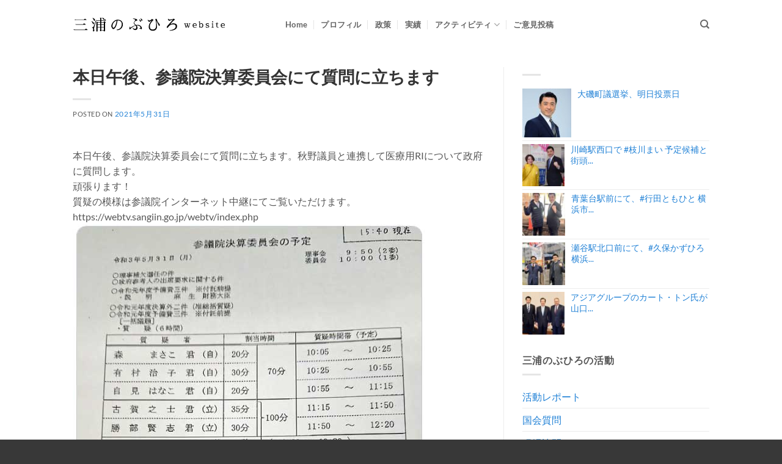

--- FILE ---
content_type: text/html; charset=UTF-8
request_url: https://miura-nobuhiro.com/2021/05/%E6%9C%AC%E6%97%A5%E5%8D%88%E5%BE%8C%E3%80%81%E5%8F%82%E8%AD%B0%E9%99%A2%E6%B1%BA%E7%AE%97%E5%A7%94%E5%93%A1%E4%BC%9A%E3%81%AB%E3%81%A6%E8%B3%AA%E5%95%8F%E3%81%AB%E7%AB%8B%E3%81%A1%E3%81%BE%E3%81%99/
body_size: 15867
content:
<!DOCTYPE html>
<html lang="ja" class="loading-site no-js">
<head>
	<meta charset="UTF-8" />
	<link rel="profile" href="http://gmpg.org/xfn/11" />
	<link rel="pingback" href="https://miura-nobuhiro.com/xmlrpc.php" />

	<script>(function(html){html.className = html.className.replace(/\bno-js\b/,'js')})(document.documentElement);</script>
<title>本日午後、参議院決算委員会にて質問に立ちます &#8211; 三浦のぶひろ公式ウェブサイト｜参議院神奈川選挙区｜公明党青年局長・国際局次長</title>
<meta name='robots' content='max-image-preview:large, max-snippet:-1, max-video-preview:-1' />
	<style>img:is([sizes="auto" i], [sizes^="auto," i]) { contain-intrinsic-size: 3000px 1500px }</style>
	<meta name="viewport" content="width=device-width, initial-scale=1" /><link rel="canonical" href="https://miura-nobuhiro.com/2021/05/%e6%9c%ac%e6%97%a5%e5%8d%88%e5%be%8c%e3%80%81%e5%8f%82%e8%ad%b0%e9%99%a2%e6%b1%ba%e7%ae%97%e5%a7%94%e5%93%a1%e4%bc%9a%e3%81%ab%e3%81%a6%e8%b3%aa%e5%95%8f%e3%81%ab%e7%ab%8b%e3%81%a1%e3%81%be%e3%81%99/">
<meta name="description" content="本日午後、参議院決算委員会にて質問に立ちます。秋野議員と連携して医療用RIについて政府に質問します。 頑張ります！ 質疑の模様は参議院インターネット中継にてご覧いただけます。 https://webtv.sangiin.go.jp/webtv/index.php">
<meta property="og:title" content="本日午後、参議院決算委員会にて質問に立ちます &#8211; 三浦のぶひろ公式ウェブサイト｜参議院神奈川選挙区｜公明党青年局長・国際局次長">
<meta property="og:type" content="article">
<meta property="og:image" content="https://miura-nobuhiro.com/wp-content/uploads/2021/06/b89bf3aeab92a4a9f16abc2053b49e08.jpg">
<meta property="og:image:width" content="578">
<meta property="og:image:height" content="822">
<meta property="og:image:alt" content="本日午後、参議院決算委員会にて質問に立ちます">
<meta property="og:description" content="本日午後、参議院決算委員会にて質問に立ちます。秋野議員と連携して医療用RIについて政府に質問します。 頑張ります！ 質疑の模様は参議院インターネット中継にてご覧いただけます。 https://webtv.sangiin.go.jp/webtv/index.php">
<meta property="og:url" content="https://miura-nobuhiro.com/2021/05/%e6%9c%ac%e6%97%a5%e5%8d%88%e5%be%8c%e3%80%81%e5%8f%82%e8%ad%b0%e9%99%a2%e6%b1%ba%e7%ae%97%e5%a7%94%e5%93%a1%e4%bc%9a%e3%81%ab%e3%81%a6%e8%b3%aa%e5%95%8f%e3%81%ab%e7%ab%8b%e3%81%a1%e3%81%be%e3%81%99/">
<meta property="og:locale" content="ja">
<meta property="og:site_name" content="三浦のぶひろ公式ウェブサイト｜参議院神奈川選挙区｜公明党青年局長・国際局次長">
<meta property="article:published_time" content="2021-05-31T23:00:19+09:00">
<meta property="article:modified_time" content="2021-06-30T22:00:13+09:00">
<meta property="og:updated_time" content="2021-06-30T22:00:13+09:00">
<meta property="article:section" content="活動報告">
<meta name="twitter:card" content="summary_large_image">
<meta name="twitter:image" content="https://miura-nobuhiro.com/wp-content/uploads/2021/06/b89bf3aeab92a4a9f16abc2053b49e08.jpg">
<link rel='prefetch' href='https://miura-nobuhiro.com/wp-content/themes/flatsome/assets/js/flatsome.js?ver=e2eddd6c228105dac048' />
<link rel='prefetch' href='https://miura-nobuhiro.com/wp-content/themes/flatsome/assets/js/chunk.slider.js?ver=3.20.3' />
<link rel='prefetch' href='https://miura-nobuhiro.com/wp-content/themes/flatsome/assets/js/chunk.popups.js?ver=3.20.3' />
<link rel='prefetch' href='https://miura-nobuhiro.com/wp-content/themes/flatsome/assets/js/chunk.tooltips.js?ver=3.20.3' />
<link rel="alternate" type="application/rss+xml" title="三浦のぶひろ公式ウェブサイト｜参議院神奈川選挙区｜公明党青年局長・国際局次長 &raquo; フィード" href="https://miura-nobuhiro.com/feed/" />
<link rel="alternate" type="application/rss+xml" title="三浦のぶひろ公式ウェブサイト｜参議院神奈川選挙区｜公明党青年局長・国際局次長 &raquo; コメントフィード" href="https://miura-nobuhiro.com/comments/feed/" />
<script type="text/javascript">
/* <![CDATA[ */
window._wpemojiSettings = {"baseUrl":"https:\/\/s.w.org\/images\/core\/emoji\/16.0.1\/72x72\/","ext":".png","svgUrl":"https:\/\/s.w.org\/images\/core\/emoji\/16.0.1\/svg\/","svgExt":".svg","source":{"concatemoji":"https:\/\/miura-nobuhiro.com\/wp-includes\/js\/wp-emoji-release.min.js?ver=6.8.3"}};
/*! This file is auto-generated */
!function(s,n){var o,i,e;function c(e){try{var t={supportTests:e,timestamp:(new Date).valueOf()};sessionStorage.setItem(o,JSON.stringify(t))}catch(e){}}function p(e,t,n){e.clearRect(0,0,e.canvas.width,e.canvas.height),e.fillText(t,0,0);var t=new Uint32Array(e.getImageData(0,0,e.canvas.width,e.canvas.height).data),a=(e.clearRect(0,0,e.canvas.width,e.canvas.height),e.fillText(n,0,0),new Uint32Array(e.getImageData(0,0,e.canvas.width,e.canvas.height).data));return t.every(function(e,t){return e===a[t]})}function u(e,t){e.clearRect(0,0,e.canvas.width,e.canvas.height),e.fillText(t,0,0);for(var n=e.getImageData(16,16,1,1),a=0;a<n.data.length;a++)if(0!==n.data[a])return!1;return!0}function f(e,t,n,a){switch(t){case"flag":return n(e,"\ud83c\udff3\ufe0f\u200d\u26a7\ufe0f","\ud83c\udff3\ufe0f\u200b\u26a7\ufe0f")?!1:!n(e,"\ud83c\udde8\ud83c\uddf6","\ud83c\udde8\u200b\ud83c\uddf6")&&!n(e,"\ud83c\udff4\udb40\udc67\udb40\udc62\udb40\udc65\udb40\udc6e\udb40\udc67\udb40\udc7f","\ud83c\udff4\u200b\udb40\udc67\u200b\udb40\udc62\u200b\udb40\udc65\u200b\udb40\udc6e\u200b\udb40\udc67\u200b\udb40\udc7f");case"emoji":return!a(e,"\ud83e\udedf")}return!1}function g(e,t,n,a){var r="undefined"!=typeof WorkerGlobalScope&&self instanceof WorkerGlobalScope?new OffscreenCanvas(300,150):s.createElement("canvas"),o=r.getContext("2d",{willReadFrequently:!0}),i=(o.textBaseline="top",o.font="600 32px Arial",{});return e.forEach(function(e){i[e]=t(o,e,n,a)}),i}function t(e){var t=s.createElement("script");t.src=e,t.defer=!0,s.head.appendChild(t)}"undefined"!=typeof Promise&&(o="wpEmojiSettingsSupports",i=["flag","emoji"],n.supports={everything:!0,everythingExceptFlag:!0},e=new Promise(function(e){s.addEventListener("DOMContentLoaded",e,{once:!0})}),new Promise(function(t){var n=function(){try{var e=JSON.parse(sessionStorage.getItem(o));if("object"==typeof e&&"number"==typeof e.timestamp&&(new Date).valueOf()<e.timestamp+604800&&"object"==typeof e.supportTests)return e.supportTests}catch(e){}return null}();if(!n){if("undefined"!=typeof Worker&&"undefined"!=typeof OffscreenCanvas&&"undefined"!=typeof URL&&URL.createObjectURL&&"undefined"!=typeof Blob)try{var e="postMessage("+g.toString()+"("+[JSON.stringify(i),f.toString(),p.toString(),u.toString()].join(",")+"));",a=new Blob([e],{type:"text/javascript"}),r=new Worker(URL.createObjectURL(a),{name:"wpTestEmojiSupports"});return void(r.onmessage=function(e){c(n=e.data),r.terminate(),t(n)})}catch(e){}c(n=g(i,f,p,u))}t(n)}).then(function(e){for(var t in e)n.supports[t]=e[t],n.supports.everything=n.supports.everything&&n.supports[t],"flag"!==t&&(n.supports.everythingExceptFlag=n.supports.everythingExceptFlag&&n.supports[t]);n.supports.everythingExceptFlag=n.supports.everythingExceptFlag&&!n.supports.flag,n.DOMReady=!1,n.readyCallback=function(){n.DOMReady=!0}}).then(function(){return e}).then(function(){var e;n.supports.everything||(n.readyCallback(),(e=n.source||{}).concatemoji?t(e.concatemoji):e.wpemoji&&e.twemoji&&(t(e.twemoji),t(e.wpemoji)))}))}((window,document),window._wpemojiSettings);
/* ]]> */
</script>
<style id='wp-emoji-styles-inline-css' type='text/css'>

	img.wp-smiley, img.emoji {
		display: inline !important;
		border: none !important;
		box-shadow: none !important;
		height: 1em !important;
		width: 1em !important;
		margin: 0 0.07em !important;
		vertical-align: -0.1em !important;
		background: none !important;
		padding: 0 !important;
	}
</style>
<style id='wp-block-library-inline-css' type='text/css'>
:root{--wp-admin-theme-color:#007cba;--wp-admin-theme-color--rgb:0,124,186;--wp-admin-theme-color-darker-10:#006ba1;--wp-admin-theme-color-darker-10--rgb:0,107,161;--wp-admin-theme-color-darker-20:#005a87;--wp-admin-theme-color-darker-20--rgb:0,90,135;--wp-admin-border-width-focus:2px;--wp-block-synced-color:#7a00df;--wp-block-synced-color--rgb:122,0,223;--wp-bound-block-color:var(--wp-block-synced-color)}@media (min-resolution:192dpi){:root{--wp-admin-border-width-focus:1.5px}}.wp-element-button{cursor:pointer}:root{--wp--preset--font-size--normal:16px;--wp--preset--font-size--huge:42px}:root .has-very-light-gray-background-color{background-color:#eee}:root .has-very-dark-gray-background-color{background-color:#313131}:root .has-very-light-gray-color{color:#eee}:root .has-very-dark-gray-color{color:#313131}:root .has-vivid-green-cyan-to-vivid-cyan-blue-gradient-background{background:linear-gradient(135deg,#00d084,#0693e3)}:root .has-purple-crush-gradient-background{background:linear-gradient(135deg,#34e2e4,#4721fb 50%,#ab1dfe)}:root .has-hazy-dawn-gradient-background{background:linear-gradient(135deg,#faaca8,#dad0ec)}:root .has-subdued-olive-gradient-background{background:linear-gradient(135deg,#fafae1,#67a671)}:root .has-atomic-cream-gradient-background{background:linear-gradient(135deg,#fdd79a,#004a59)}:root .has-nightshade-gradient-background{background:linear-gradient(135deg,#330968,#31cdcf)}:root .has-midnight-gradient-background{background:linear-gradient(135deg,#020381,#2874fc)}.has-regular-font-size{font-size:1em}.has-larger-font-size{font-size:2.625em}.has-normal-font-size{font-size:var(--wp--preset--font-size--normal)}.has-huge-font-size{font-size:var(--wp--preset--font-size--huge)}.has-text-align-center{text-align:center}.has-text-align-left{text-align:left}.has-text-align-right{text-align:right}#end-resizable-editor-section{display:none}.aligncenter{clear:both}.items-justified-left{justify-content:flex-start}.items-justified-center{justify-content:center}.items-justified-right{justify-content:flex-end}.items-justified-space-between{justify-content:space-between}.screen-reader-text{border:0;clip-path:inset(50%);height:1px;margin:-1px;overflow:hidden;padding:0;position:absolute;width:1px;word-wrap:normal!important}.screen-reader-text:focus{background-color:#ddd;clip-path:none;color:#444;display:block;font-size:1em;height:auto;left:5px;line-height:normal;padding:15px 23px 14px;text-decoration:none;top:5px;width:auto;z-index:100000}html :where(.has-border-color){border-style:solid}html :where([style*=border-top-color]){border-top-style:solid}html :where([style*=border-right-color]){border-right-style:solid}html :where([style*=border-bottom-color]){border-bottom-style:solid}html :where([style*=border-left-color]){border-left-style:solid}html :where([style*=border-width]){border-style:solid}html :where([style*=border-top-width]){border-top-style:solid}html :where([style*=border-right-width]){border-right-style:solid}html :where([style*=border-bottom-width]){border-bottom-style:solid}html :where([style*=border-left-width]){border-left-style:solid}html :where(img[class*=wp-image-]){height:auto;max-width:100%}:where(figure){margin:0 0 1em}html :where(.is-position-sticky){--wp-admin--admin-bar--position-offset:var(--wp-admin--admin-bar--height,0px)}@media screen and (max-width:600px){html :where(.is-position-sticky){--wp-admin--admin-bar--position-offset:0px}}
</style>
<link rel='stylesheet' id='jet-engine-frontend-css' href='https://miura-nobuhiro.com/wp-content/plugins/jet-engine/assets/css/frontend.css?ver=3.7.10' type='text/css' media='all' />
<link rel='stylesheet' id='contact-form-7-css' href='https://miura-nobuhiro.com/wp-content/plugins/contact-form-7/includes/css/styles.css?ver=6.1.3' type='text/css' media='all' />
<link rel='stylesheet' id='flatsome-main-css' href='https://miura-nobuhiro.com/wp-content/themes/flatsome/assets/css/flatsome.css?ver=3.20.3' type='text/css' media='all' />
<style id='flatsome-main-inline-css' type='text/css'>
@font-face {
				font-family: "fl-icons";
				font-display: block;
				src: url(https://miura-nobuhiro.com/wp-content/themes/flatsome/assets/css/icons/fl-icons.eot?v=3.20.3);
				src:
					url(https://miura-nobuhiro.com/wp-content/themes/flatsome/assets/css/icons/fl-icons.eot#iefix?v=3.20.3) format("embedded-opentype"),
					url(https://miura-nobuhiro.com/wp-content/themes/flatsome/assets/css/icons/fl-icons.woff2?v=3.20.3) format("woff2"),
					url(https://miura-nobuhiro.com/wp-content/themes/flatsome/assets/css/icons/fl-icons.ttf?v=3.20.3) format("truetype"),
					url(https://miura-nobuhiro.com/wp-content/themes/flatsome/assets/css/icons/fl-icons.woff?v=3.20.3) format("woff"),
					url(https://miura-nobuhiro.com/wp-content/themes/flatsome/assets/css/icons/fl-icons.svg?v=3.20.3#fl-icons) format("svg");
			}
</style>
<link rel='stylesheet' id='flatsome-style-css' href='https://miura-nobuhiro.com/wp-content/themes/flatmiura/style.css?ver=6.8.3' type='text/css' media='all' />
<!--n2css--><!--n2js--><script type="text/javascript" src="https://miura-nobuhiro.com/wp-includes/js/jquery/jquery.min.js?ver=3.7.1" id="jquery-core-js"></script>
<script type="text/javascript" src="https://miura-nobuhiro.com/wp-includes/js/jquery/jquery-migrate.min.js?ver=3.4.1" id="jquery-migrate-js"></script>
<link rel="https://api.w.org/" href="https://miura-nobuhiro.com/wp-json/" /><link rel="alternate" title="JSON" type="application/json" href="https://miura-nobuhiro.com/wp-json/wp/v2/posts/12631" /><link rel="EditURI" type="application/rsd+xml" title="RSD" href="https://miura-nobuhiro.com/xmlrpc.php?rsd" />
<meta name="generator" content="WordPress 6.8.3" />
<link rel='shortlink' href='https://miura-nobuhiro.com/?p=12631' />
<link rel="alternate" title="oEmbed (JSON)" type="application/json+oembed" href="https://miura-nobuhiro.com/wp-json/oembed/1.0/embed?url=https%3A%2F%2Fmiura-nobuhiro.com%2F2021%2F05%2F%25e6%259c%25ac%25e6%2597%25a5%25e5%258d%2588%25e5%25be%258c%25e3%2580%2581%25e5%258f%2582%25e8%25ad%25b0%25e9%2599%25a2%25e6%25b1%25ba%25e7%25ae%2597%25e5%25a7%2594%25e5%2593%25a1%25e4%25bc%259a%25e3%2581%25ab%25e3%2581%25a6%25e8%25b3%25aa%25e5%2595%258f%25e3%2581%25ab%25e7%25ab%258b%25e3%2581%25a1%25e3%2581%25be%25e3%2581%2599%2F" />
<link rel="alternate" title="oEmbed (XML)" type="text/xml+oembed" href="https://miura-nobuhiro.com/wp-json/oembed/1.0/embed?url=https%3A%2F%2Fmiura-nobuhiro.com%2F2021%2F05%2F%25e6%259c%25ac%25e6%2597%25a5%25e5%258d%2588%25e5%25be%258c%25e3%2580%2581%25e5%258f%2582%25e8%25ad%25b0%25e9%2599%25a2%25e6%25b1%25ba%25e7%25ae%2597%25e5%25a7%2594%25e5%2593%25a1%25e4%25bc%259a%25e3%2581%25ab%25e3%2581%25a6%25e8%25b3%25aa%25e5%2595%258f%25e3%2581%25ab%25e7%25ab%258b%25e3%2581%25a1%25e3%2581%25be%25e3%2581%2599%2F&#038;format=xml" />
<!-- Google tag (gtag.js) -->
<script async src="https://www.googletagmanager.com/gtag/js?id=G-9SWVQNMPCP"></script>
<script>
  window.dataLayer = window.dataLayer || [];
  function gtag(){dataLayer.push(arguments);}
  gtag('js', new Date());

  gtag('config', 'G-9SWVQNMPCP');
</script><link rel="icon" href="https://miura-nobuhiro.com/wp-content/uploads/2021/05/cropped-favicon-32x32.png" sizes="32x32" />
<link rel="icon" href="https://miura-nobuhiro.com/wp-content/uploads/2021/05/cropped-favicon-192x192.png" sizes="192x192" />
<link rel="apple-touch-icon" href="https://miura-nobuhiro.com/wp-content/uploads/2021/05/cropped-favicon-180x180.png" />
<meta name="msapplication-TileImage" content="https://miura-nobuhiro.com/wp-content/uploads/2021/05/cropped-favicon-270x270.png" />
<style id="custom-css" type="text/css">:root {--primary-color: #2081d6;--fs-color-primary: #2081d6;--fs-color-secondary: #3ebe02;--fs-color-success: #f19203;--fs-color-alert: #db0404;--fs-color-base: #555555;--fs-experimental-link-color: #2081d6;--fs-experimental-link-color-hover: #15558d;}.tooltipster-base {--tooltip-color: #fff;--tooltip-bg-color: #000;}.off-canvas-right .mfp-content, .off-canvas-left .mfp-content {--drawer-width: 300px;}.container-width, .full-width .ubermenu-nav, .container, .row{max-width: 1072px}.row.row-collapse{max-width: 1042px}.row.row-small{max-width: 1064.5px}.row.row-large{max-width: 1102px}.header-main{height: 80px}#logo img{max-height: 80px}#logo{width:318px;}#logo a{max-width:250px;}.header-bottom{min-height: 10px}.header-top{min-height: 25px}.transparent .header-main{height: 78px}.transparent #logo img{max-height: 78px}.has-transparent + .page-title:first-of-type,.has-transparent + #main > .page-title,.has-transparent + #main > div > .page-title,.has-transparent + #main .page-header-wrapper:first-of-type .page-title{padding-top: 78px;}.header.show-on-scroll,.stuck .header-main{height:70px!important}.stuck #logo img{max-height: 70px!important}.search-form{ width: 100%;}.header-bg-color {background-color: rgba(255,255,255,0.9)}.header-bottom {background-color: #f1f1f1}.header-main .nav > li > a{line-height: 16px }.stuck .header-main .nav > li > a{line-height: 50px }@media (max-width: 549px) {.header-main{height: 70px}#logo img{max-height: 70px}}.nav-dropdown{font-size:100%}h1,h2,h3,h4,h5,h6,.heading-font{color: #333333;}body{font-size: 100%;}@media screen and (max-width: 549px){body{font-size: 100%;}}body{font-family: Lato, sans-serif;}body {font-weight: 400;font-style: normal;}.nav > li > a {font-family: Lato, sans-serif;}.mobile-sidebar-levels-2 .nav > li > ul > li > a {font-family: Lato, sans-serif;}.nav > li > a,.mobile-sidebar-levels-2 .nav > li > ul > li > a {font-weight: 700;font-style: normal;}h1,h2,h3,h4,h5,h6,.heading-font, .off-canvas-center .nav-sidebar.nav-vertical > li > a{font-family: Lato, sans-serif;}h1,h2,h3,h4,h5,h6,.heading-font,.banner h1,.banner h2 {font-weight: 700;font-style: normal;}.alt-font{font-family: "Dancing Script", sans-serif;}.breadcrumbs{text-transform: none;}button,.button{text-transform: none;}.nav > li > a, .links > li > a{text-transform: none;}.section-title span{text-transform: none;}h3.widget-title,span.widget-title{text-transform: none;}.footer-1{background-color: #f2f2f2}.footer-2{background-color: #4c4c4c}.absolute-footer, html{background-color: #383838}.nav-vertical-fly-out > li + li {border-top-width: 1px; border-top-style: solid;}/* Custom CSS *//*top*/.top-collage h3{color:#fff;margin-bottom:0;font-size:20px;}.top-collage p{color:#fff;margin-top:13px;margin-bottom:0;font-size:13px;}/*history*/.history-acc .accordion-title{background-color:#fff;}.history-acc .accordion-title span{font-size:16px!important;}.history-acc .accordion-inner{padding:10px;}.history-section{}/*section*/.history-row{}/*row*/.history-title-col{}/*title col*/.history-img-col{}/*image col*/.history-body-col{}/*body col*/.history-title{}/*history-title*/.history-year{font-size:36px;font-family:serif;color:royalblue;}/*history-year*/.history-year-j{font-size:18px;font-family:serif;color:royalblue;}/*history-year-年*/.history-title-box{display:inline-block;padding:3px 8px;background-color:#fff;margin-left:15px;}/*history-title-box*/.history-image{}/*history-image*/.history-sub{}/*history-sub*/.history-body{}/*history-body*//*jisseki*/.gp-jisseki-title h3 b {height:0!important;}.gp-jisseki-title h3{font-size:1.6em;color:#ffffff!important;font-family:sans-serif!important;}.button-voice-action{color:orange!important;border-color:orange!important;background-color:#ffffff!important;box-shadow:none!important;}.button-voice-action:hover{color:white!important;border-color:orange!important;background-color:orange!important;box-shadow:none!important;}.yt2posts-youtube-slider h3{display:none;}.yt2posts-youtube-slider .slick-prev, .yt2posts-youtube-slider .slick-next {background-color:rgba(255, 255, 255, 0) !important;}.top-jisseki-item{margin-top:40px}.top-jisseki-subtitle h4{margin-bottom:0!important; font-size: clamp(22px, calc(22px + 0.0044 * (100vw - 380px)), 26px);font-family: 'Noto Sans CJK JP', 'Hiragino Kaku Gothic ProN', 'Hiragino Sans', 'UD Biz Gothic', 'Meiryo', 'Yu Gothic', 'MS PGothic', sans-serif !important;}.top-jisseki-title h2{font-size: clamp(22px, calc(1.84vw + 18px), 32px);line-height:1.8;}.gpr-nowrap{text-wrap: nowrap;}.label-new.menu-item > a:after{content:"New";}.label-hot.menu-item > a:after{content:"Hot";}.label-sale.menu-item > a:after{content:"Sale";}.label-popular.menu-item > a:after{content:"人気";}</style>		<style type="text/css" id="wp-custom-css">
			.payment-icons{display:none;}		</style>
		<style id="kirki-inline-styles">/* latin-ext */
@font-face {
  font-family: 'Lato';
  font-style: normal;
  font-weight: 400;
  font-display: swap;
  src: url(https://miura-nobuhiro.com/wp-content/fonts/lato/S6uyw4BMUTPHjxAwXjeu.woff2) format('woff2');
  unicode-range: U+0100-02BA, U+02BD-02C5, U+02C7-02CC, U+02CE-02D7, U+02DD-02FF, U+0304, U+0308, U+0329, U+1D00-1DBF, U+1E00-1E9F, U+1EF2-1EFF, U+2020, U+20A0-20AB, U+20AD-20C0, U+2113, U+2C60-2C7F, U+A720-A7FF;
}
/* latin */
@font-face {
  font-family: 'Lato';
  font-style: normal;
  font-weight: 400;
  font-display: swap;
  src: url(https://miura-nobuhiro.com/wp-content/fonts/lato/S6uyw4BMUTPHjx4wXg.woff2) format('woff2');
  unicode-range: U+0000-00FF, U+0131, U+0152-0153, U+02BB-02BC, U+02C6, U+02DA, U+02DC, U+0304, U+0308, U+0329, U+2000-206F, U+20AC, U+2122, U+2191, U+2193, U+2212, U+2215, U+FEFF, U+FFFD;
}
/* latin-ext */
@font-face {
  font-family: 'Lato';
  font-style: normal;
  font-weight: 700;
  font-display: swap;
  src: url(https://miura-nobuhiro.com/wp-content/fonts/lato/S6u9w4BMUTPHh6UVSwaPGR_p.woff2) format('woff2');
  unicode-range: U+0100-02BA, U+02BD-02C5, U+02C7-02CC, U+02CE-02D7, U+02DD-02FF, U+0304, U+0308, U+0329, U+1D00-1DBF, U+1E00-1E9F, U+1EF2-1EFF, U+2020, U+20A0-20AB, U+20AD-20C0, U+2113, U+2C60-2C7F, U+A720-A7FF;
}
/* latin */
@font-face {
  font-family: 'Lato';
  font-style: normal;
  font-weight: 700;
  font-display: swap;
  src: url(https://miura-nobuhiro.com/wp-content/fonts/lato/S6u9w4BMUTPHh6UVSwiPGQ.woff2) format('woff2');
  unicode-range: U+0000-00FF, U+0131, U+0152-0153, U+02BB-02BC, U+02C6, U+02DA, U+02DC, U+0304, U+0308, U+0329, U+2000-206F, U+20AC, U+2122, U+2191, U+2193, U+2212, U+2215, U+FEFF, U+FFFD;
}/* vietnamese */
@font-face {
  font-family: 'Dancing Script';
  font-style: normal;
  font-weight: 400;
  font-display: swap;
  src: url(https://miura-nobuhiro.com/wp-content/fonts/dancing-script/If2cXTr6YS-zF4S-kcSWSVi_sxjsohD9F50Ruu7BMSo3Rep8ltA.woff2) format('woff2');
  unicode-range: U+0102-0103, U+0110-0111, U+0128-0129, U+0168-0169, U+01A0-01A1, U+01AF-01B0, U+0300-0301, U+0303-0304, U+0308-0309, U+0323, U+0329, U+1EA0-1EF9, U+20AB;
}
/* latin-ext */
@font-face {
  font-family: 'Dancing Script';
  font-style: normal;
  font-weight: 400;
  font-display: swap;
  src: url(https://miura-nobuhiro.com/wp-content/fonts/dancing-script/If2cXTr6YS-zF4S-kcSWSVi_sxjsohD9F50Ruu7BMSo3ROp8ltA.woff2) format('woff2');
  unicode-range: U+0100-02BA, U+02BD-02C5, U+02C7-02CC, U+02CE-02D7, U+02DD-02FF, U+0304, U+0308, U+0329, U+1D00-1DBF, U+1E00-1E9F, U+1EF2-1EFF, U+2020, U+20A0-20AB, U+20AD-20C0, U+2113, U+2C60-2C7F, U+A720-A7FF;
}
/* latin */
@font-face {
  font-family: 'Dancing Script';
  font-style: normal;
  font-weight: 400;
  font-display: swap;
  src: url(https://miura-nobuhiro.com/wp-content/fonts/dancing-script/If2cXTr6YS-zF4S-kcSWSVi_sxjsohD9F50Ruu7BMSo3Sup8.woff2) format('woff2');
  unicode-range: U+0000-00FF, U+0131, U+0152-0153, U+02BB-02BC, U+02C6, U+02DA, U+02DC, U+0304, U+0308, U+0329, U+2000-206F, U+20AC, U+2122, U+2191, U+2193, U+2212, U+2215, U+FEFF, U+FFFD;
}</style></head>

<body class="wp-singular post-template-default single single-post postid-12631 single-format-standard wp-theme-flatsome wp-child-theme-flatmiura lightbox nav-dropdown-has-arrow nav-dropdown-has-shadow nav-dropdown-has-border">


<a class="skip-link screen-reader-text" href="#main">Skip to content</a>

<div id="wrapper">

	
	<header id="header" class="header has-sticky sticky-jump">
		<div class="header-wrapper">
			<div id="masthead" class="header-main ">
      <div class="header-inner flex-row container logo-left medium-logo-left" role="navigation">

          <!-- Logo -->
          <div id="logo" class="flex-col logo">
            
<!-- Header logo -->
<a href="https://miura-nobuhiro.com/" title="三浦のぶひろ公式ウェブサイト｜参議院神奈川選挙区｜公明党青年局長・国際局次長 - Miura Nobuhiro Website" rel="home">
		<img width="250" height="80" src="https://miura-nobuhiro.com/wp-content/uploads/2018/06/logo_black_2018.svg" class="header_logo header-logo" alt="三浦のぶひろ公式ウェブサイト｜参議院神奈川選挙区｜公明党青年局長・国際局次長"/><img  width="250" height="80" src="https://miura-nobuhiro.com/wp-content/uploads/2018/06/logo_white_2018.svg" class="header-logo-dark" alt="三浦のぶひろ公式ウェブサイト｜参議院神奈川選挙区｜公明党青年局長・国際局次長"/></a>
          </div>

          <!-- Mobile Left Elements -->
          <div class="flex-col show-for-medium flex-left">
            <ul class="mobile-nav nav nav-left ">
                          </ul>
          </div>

          <!-- Left Elements -->
          <div class="flex-col hide-for-medium flex-left
            flex-grow">
            <ul class="header-nav header-nav-main nav nav-left  nav-divided nav-uppercase" >
              <li id="menu-item-13040" class="menu-item menu-item-type-post_type menu-item-object-page menu-item-home menu-item-13040 menu-item-design-default"><a href="https://miura-nobuhiro.com/" class="nav-top-link">Home</a></li>
<li id="menu-item-13030" class="menu-item menu-item-type-post_type menu-item-object-page menu-item-13030 menu-item-design-default"><a href="https://miura-nobuhiro.com/profile/" class="nav-top-link">プロフィル</a></li>
<li id="menu-item-5413" class="menu-item menu-item-type-post_type menu-item-object-page menu-item-5413 menu-item-design-default"><a href="https://miura-nobuhiro.com/policy/" class="nav-top-link">政策</a></li>
<li id="menu-item-13035" class="menu-item menu-item-type-post_type menu-item-object-page menu-item-13035 menu-item-design-default"><a href="https://miura-nobuhiro.com/works/" class="nav-top-link">実績</a></li>
<li id="menu-item-5251" class="menu-item menu-item-type-post_type menu-item-object-page current_page_parent menu-item-has-children menu-item-5251 menu-item-design-default has-dropdown"><a href="https://miura-nobuhiro.com/blog/" class="nav-top-link" aria-expanded="false" aria-haspopup="menu">アクティビティ<i class="icon-angle-down" aria-hidden="true"></i></a>
<ul class="sub-menu nav-dropdown nav-dropdown-bold">
	<li id="menu-item-18789" class="menu-item menu-item-type-taxonomy menu-item-object-category menu-item-18789"><a href="https://miura-nobuhiro.com/category/sns/">活動レポート</a></li>
	<li id="menu-item-19494" class="menu-item menu-item-type-post_type menu-item-object-page menu-item-19494"><a href="https://miura-nobuhiro.com/kokkai/">国会質問</a></li>
	<li id="menu-item-4923" class="menu-item menu-item-type-taxonomy menu-item-object-category menu-item-4923"><a href="https://miura-nobuhiro.com/category/blog/visit/">現場訪問</a></li>
	<li id="menu-item-4924" class="menu-item menu-item-type-taxonomy menu-item-object-category menu-item-4924"><a href="https://miura-nobuhiro.com/category/blog/news/">メディア掲載</a></li>
	<li id="menu-item-10615" class="menu-item menu-item-type-taxonomy menu-item-object-category menu-item-10615"><a href="https://miura-nobuhiro.com/category/blog/covid19/">COVID-19</a></li>
</ul>
</li>
<li id="menu-item-471" class="menu-item menu-item-type-post_type menu-item-object-page menu-item-471 menu-item-design-default"><a href="https://miura-nobuhiro.com/contact/" class="nav-top-link">ご意見投稿</a></li>
            </ul>
          </div>

          <!-- Right Elements -->
          <div class="flex-col hide-for-medium flex-right">
            <ul class="header-nav header-nav-main nav nav-right  nav-divided nav-uppercase">
              <li class="header-search header-search-dropdown has-icon has-dropdown menu-item-has-children">
		<a href="#" aria-label="Search" aria-haspopup="true" aria-expanded="false" aria-controls="ux-search-dropdown" class="nav-top-link is-small"><i class="icon-search" aria-hidden="true"></i></a>
		<ul id="ux-search-dropdown" class="nav-dropdown nav-dropdown-bold">
	 	<li class="header-search-form search-form html relative has-icon">
	<div class="header-search-form-wrapper">
		<div class="searchform-wrapper ux-search-box relative is-normal"><form method="get" class="searchform" action="https://miura-nobuhiro.com/" role="search">
		<div class="flex-row relative">
			<div class="flex-col flex-grow">
	   	   <input type="search" class="search-field mb-0" name="s" value="" id="s" placeholder="Search&hellip;" />
			</div>
			<div class="flex-col">
				<button type="submit" class="ux-search-submit submit-button secondary button icon mb-0" aria-label="Submit">
					<i class="icon-search" aria-hidden="true"></i>				</button>
			</div>
		</div>
    <div class="live-search-results text-left z-top"></div>
</form>
</div>	</div>
</li>
	</ul>
</li>
            </ul>
          </div>

          <!-- Mobile Right Elements -->
          <div class="flex-col show-for-medium flex-right">
            <ul class="mobile-nav nav nav-right ">
              <li class="nav-icon has-icon">
			<a href="#" class="is-small" data-open="#main-menu" data-pos="center" data-bg="main-menu-overlay" data-color="dark" role="button" aria-label="Menu" aria-controls="main-menu" aria-expanded="false" aria-haspopup="dialog" data-flatsome-role-button>
			<i class="icon-menu" aria-hidden="true"></i>			<span class="menu-title uppercase hide-for-small">Menu</span>		</a>
	</li>
            </ul>
          </div>

      </div>

      </div>

<div class="header-bg-container fill"><div class="header-bg-image fill"></div><div class="header-bg-color fill"></div></div>		</div>
	</header>

	
	<main id="main" class="">

<div id="content" class="blog-wrapper blog-single page-wrapper">
	

<div class="row row-large row-divided ">
	
	<div class="large-8 col">
		


<article id="post-12631" class="post-12631 post type-post status-publish format-standard has-post-thumbnail hentry category-activity">
	<div class="article-inner ">
		<header class="entry-header">
	<div class="entry-header-text entry-header-text-top text-left">
		<h6 class="entry-category is-xsmall"><a href="https://miura-nobuhiro.com/category/blog/activity/" rel="category tag">活動報告</a></h6><h1 class="entry-title">本日午後、参議院決算委員会にて質問に立ちます</h1><div class="entry-divider is-divider small"></div>
	<div class="entry-meta uppercase is-xsmall">
		<span class="posted-on">Posted on <a href="https://miura-nobuhiro.com/2021/05/%e6%9c%ac%e6%97%a5%e5%8d%88%e5%be%8c%e3%80%81%e5%8f%82%e8%ad%b0%e9%99%a2%e6%b1%ba%e7%ae%97%e5%a7%94%e5%93%a1%e4%bc%9a%e3%81%ab%e3%81%a6%e8%b3%aa%e5%95%8f%e3%81%ab%e7%ab%8b%e3%81%a1%e3%81%be%e3%81%99/" rel="bookmark"><time class="entry-date published" datetime="2021-05-31T23:00:19+09:00">2021年5月31日</time><time class="updated" datetime="2021-06-30T22:00:13+09:00">2021年6月30日</time></a></span> <span class="byline">by <span class="meta-author vcard"><a class="url fn n" href="https://miura-nobuhiro.com/author/nobuhiromiurakanagawa/">三浦のぶひろ</a></span></span>	</div>
	</div>
				</header>
		<div class="entry-content single-page">

	<p>本日午後、参議院決算委員会にて質問に立ちます。秋野議員と連携して医療用RIについて政府に質問します。<br />
頑張ります！<br />
質疑の模様は参議院インターネット中継にてご覧いただけます。<br />
https://webtv.sangiin.go.jp/webtv/index.php<br />
<img fetchpriority="high" decoding="async" class="alignnone size-full wp-image-12632" src="https://miura-nobuhiro.com/wp-content/uploads/2021/06/b89bf3aeab92a4a9f16abc2053b49e08.jpg" alt="" width="578" height="822" srcset="https://miura-nobuhiro.com/wp-content/uploads/2021/06/b89bf3aeab92a4a9f16abc2053b49e08.jpg 578w, https://miura-nobuhiro.com/wp-content/uploads/2021/06/b89bf3aeab92a4a9f16abc2053b49e08-211x300.jpg 211w" sizes="(max-width: 578px) 100vw, 578px" /></p>

	
	</div>

	<footer class="entry-meta text-left">
		カテゴリー: <a href="https://miura-nobuhiro.com/category/blog/activity/" rel="category tag">活動報告</a>。 <a href="https://miura-nobuhiro.com/2021/05/%e6%9c%ac%e6%97%a5%e5%8d%88%e5%be%8c%e3%80%81%e5%8f%82%e8%ad%b0%e9%99%a2%e6%b1%ba%e7%ae%97%e5%a7%94%e5%93%a1%e4%bc%9a%e3%81%ab%e3%81%a6%e8%b3%aa%e5%95%8f%e3%81%ab%e7%ab%8b%e3%81%a1%e3%81%be%e3%81%99/" title="本日午後、参議院決算委員会にて質問に立ちますへのパーマリンク" rel="bookmark">パーマリンク</a>	</footer>


	</div>
</article>




<div id="comments" class="comments-area">

	
	
	
	
</div>
	</div> <!-- .large-9 -->

	<div class="post-sidebar large-4 col">
		
		<div id="secondary" class="widget-area " role="complementary">
		<aside id="category_posts_widget-3" class="widget widget_category_posts_widget"><span class="widget-title "><span><style>.category-post-list li { display: flex; align-items: flex-start;}</style></span></span><div class="is-divider small"></div><ul class="category-post-list">                       <li style="padding-bottom:5px;padding-top:5px;">
                                                          <div style="margin-right: 10px;">
                                   <a href="https://miura-nobuhiro.com/2023/06/416166018588955_658739349403520/">
                                       <img width="80" height="80" src="https://miura-nobuhiro.com/wp-content/uploads/2023/03/miura-nobuhiro-activity-80x80.jpg" class="attachment-thumbnail size-thumbnail wp-post-image" alt="" decoding="async" loading="lazy" srcset="https://miura-nobuhiro.com/wp-content/uploads/2023/03/miura-nobuhiro-activity-80x80.jpg 80w, https://miura-nobuhiro.com/wp-content/uploads/2023/03/miura-nobuhiro-activity-300x300.jpg 300w, https://miura-nobuhiro.com/wp-content/uploads/2023/03/miura-nobuhiro-activity-100x100.jpg 100w, https://miura-nobuhiro.com/wp-content/uploads/2023/03/miura-nobuhiro-activity-600x600.jpg 600w, https://miura-nobuhiro.com/wp-content/uploads/2023/03/miura-nobuhiro-activity.jpg 768w" sizes="auto, (max-width: 80px) 100vw, 80px" />                                   </a>
                               </div>
                                                      <div style="font-size:14px;line-height:1.35;">
                               <a href="https://miura-nobuhiro.com/2023/06/416166018588955_658739349403520/">
                                   大磯町議選挙、明日投票日                               </a>
                           </div>
                       </li>
                                              <li style="padding-bottom:5px;padding-top:5px;">
                                                          <div style="margin-right: 10px;">
                                   <a href="https://miura-nobuhiro.com/2023/03/2023-03-19235959/">
                                       <img width="80" height="80" src="https://miura-nobuhiro.com/wp-content/uploads/2023/03/2023-03-19_wrhTMY-80x80.jpg" class="attachment-thumbnail size-thumbnail wp-post-image" alt="" decoding="async" loading="lazy" srcset="https://miura-nobuhiro.com/wp-content/uploads/2023/03/2023-03-19_wrhTMY-80x80.jpg 80w, https://miura-nobuhiro.com/wp-content/uploads/2023/03/2023-03-19_wrhTMY-300x300.jpg 300w, https://miura-nobuhiro.com/wp-content/uploads/2023/03/2023-03-19_wrhTMY-100x100.jpg 100w" sizes="auto, (max-width: 80px) 100vw, 80px" />                                   </a>
                               </div>
                                                      <div style="font-size:14px;line-height:1.35;">
                               <a href="https://miura-nobuhiro.com/2023/03/2023-03-19235959/">
                                   川崎駅西口で #枝川まい 予定候補と街頭...                               </a>
                           </div>
                       </li>
                                              <li style="padding-bottom:5px;padding-top:5px;">
                                                          <div style="margin-right: 10px;">
                                   <a href="https://miura-nobuhiro.com/2023/03/2023-03-18235958/">
                                       <img width="80" height="80" src="https://miura-nobuhiro.com/wp-content/uploads/2023/03/2023-03-18_fbOf4a-80x80.jpg" class="attachment-thumbnail size-thumbnail wp-post-image" alt="" decoding="async" loading="lazy" srcset="https://miura-nobuhiro.com/wp-content/uploads/2023/03/2023-03-18_fbOf4a-80x80.jpg 80w, https://miura-nobuhiro.com/wp-content/uploads/2023/03/2023-03-18_fbOf4a-300x300.jpg 300w, https://miura-nobuhiro.com/wp-content/uploads/2023/03/2023-03-18_fbOf4a-100x100.jpg 100w" sizes="auto, (max-width: 80px) 100vw, 80px" />                                   </a>
                               </div>
                                                      <div style="font-size:14px;line-height:1.35;">
                               <a href="https://miura-nobuhiro.com/2023/03/2023-03-18235958/">
                                   青葉台駅前にて、#行田ともひと 横浜市...                               </a>
                           </div>
                       </li>
                                              <li style="padding-bottom:5px;padding-top:5px;">
                                                          <div style="margin-right: 10px;">
                                   <a href="https://miura-nobuhiro.com/2023/03/2023-03-18235957/">
                                       <img width="80" height="80" src="https://miura-nobuhiro.com/wp-content/uploads/2023/03/2023-03-18_3wCaij-80x80.jpg" class="attachment-thumbnail size-thumbnail wp-post-image" alt="" decoding="async" loading="lazy" srcset="https://miura-nobuhiro.com/wp-content/uploads/2023/03/2023-03-18_3wCaij-80x80.jpg 80w, https://miura-nobuhiro.com/wp-content/uploads/2023/03/2023-03-18_3wCaij-300x300.jpg 300w, https://miura-nobuhiro.com/wp-content/uploads/2023/03/2023-03-18_3wCaij-100x100.jpg 100w" sizes="auto, (max-width: 80px) 100vw, 80px" />                                   </a>
                               </div>
                                                      <div style="font-size:14px;line-height:1.35;">
                               <a href="https://miura-nobuhiro.com/2023/03/2023-03-18235957/">
                                   瀬谷駅北口前にて、#久保かずひろ 横浜...                               </a>
                           </div>
                       </li>
                                              <li style="padding-bottom:5px;padding-top:5px;">
                                                          <div style="margin-right: 10px;">
                                   <a href="https://miura-nobuhiro.com/2023/03/2023-03-16235951/">
                                       <img width="80" height="80" src="https://miura-nobuhiro.com/wp-content/uploads/2023/03/2023-03-16_1qKFea-80x80.jpg" class="attachment-thumbnail size-thumbnail wp-post-image" alt="" decoding="async" loading="lazy" srcset="https://miura-nobuhiro.com/wp-content/uploads/2023/03/2023-03-16_1qKFea-80x80.jpg 80w, https://miura-nobuhiro.com/wp-content/uploads/2023/03/2023-03-16_1qKFea-300x300.jpg 300w, https://miura-nobuhiro.com/wp-content/uploads/2023/03/2023-03-16_1qKFea-100x100.jpg 100w" sizes="auto, (max-width: 80px) 100vw, 80px" />                                   </a>
                               </div>
                                                      <div style="font-size:14px;line-height:1.35;">
                               <a href="https://miura-nobuhiro.com/2023/03/2023-03-16235951/">
                                   アジアグループのカート・トン氏が山口...                               </a>
                           </div>
                       </li>
                       </ul></aside><aside id="nav_menu-4" class="widget widget_nav_menu"><span class="widget-title "><span>三浦のぶひろの活動</span></span><div class="is-divider small"></div><div class="menu-activity-sidebar-menu-container"><ul id="menu-activity-sidebar-menu" class="menu"><li id="menu-item-5445" class="menu-item menu-item-type-taxonomy menu-item-object-category current-post-ancestor menu-item-5445"><a href="https://miura-nobuhiro.com/category/blog/">活動レポート</a></li>
<li id="menu-item-10245" class="menu-item menu-item-type-post_type menu-item-object-page menu-item-10245"><a href="https://miura-nobuhiro.com/kokkai/">国会質問</a></li>
<li id="menu-item-5441" class="menu-item menu-item-type-taxonomy menu-item-object-category menu-item-5441"><a href="https://miura-nobuhiro.com/category/blog/visit/">現場訪問</a></li>
<li id="menu-item-5442" class="menu-item menu-item-type-taxonomy menu-item-object-category menu-item-5442"><a href="https://miura-nobuhiro.com/category/blog/news/">メディア掲載</a></li>
<li id="menu-item-5443" class="menu-item menu-item-type-taxonomy menu-item-object-category menu-item-5443"><a href="https://miura-nobuhiro.com/category/blog/youth/">三浦青年局長の部屋</a></li>
<li id="menu-item-10613" class="menu-item menu-item-type-taxonomy menu-item-object-category menu-item-10613"><a href="https://miura-nobuhiro.com/category/blog/covid19/">COVID-19</a></li>
</ul></div></aside><aside id="archives-5" class="widget widget_archive"><span class="widget-title "><span>アーカイブ</span></span><div class="is-divider small"></div>		<label class="screen-reader-text" for="archives-dropdown-5">アーカイブ</label>
		<select id="archives-dropdown-5" name="archive-dropdown">
			
			<option value="">月を選択</option>
				<option value='https://miura-nobuhiro.com/2025/06/'> 2025年6月 </option>
	<option value='https://miura-nobuhiro.com/2024/07/'> 2024年7月 </option>
	<option value='https://miura-nobuhiro.com/2024/06/'> 2024年6月 </option>
	<option value='https://miura-nobuhiro.com/2024/05/'> 2024年5月 </option>
	<option value='https://miura-nobuhiro.com/2024/04/'> 2024年4月 </option>
	<option value='https://miura-nobuhiro.com/2024/03/'> 2024年3月 </option>
	<option value='https://miura-nobuhiro.com/2024/02/'> 2024年2月 </option>
	<option value='https://miura-nobuhiro.com/2024/01/'> 2024年1月 </option>
	<option value='https://miura-nobuhiro.com/2023/12/'> 2023年12月 </option>
	<option value='https://miura-nobuhiro.com/2023/11/'> 2023年11月 </option>
	<option value='https://miura-nobuhiro.com/2023/10/'> 2023年10月 </option>
	<option value='https://miura-nobuhiro.com/2023/09/'> 2023年9月 </option>
	<option value='https://miura-nobuhiro.com/2023/08/'> 2023年8月 </option>
	<option value='https://miura-nobuhiro.com/2023/07/'> 2023年7月 </option>
	<option value='https://miura-nobuhiro.com/2023/06/'> 2023年6月 </option>
	<option value='https://miura-nobuhiro.com/2023/05/'> 2023年5月 </option>
	<option value='https://miura-nobuhiro.com/2023/04/'> 2023年4月 </option>
	<option value='https://miura-nobuhiro.com/2023/03/'> 2023年3月 </option>
	<option value='https://miura-nobuhiro.com/2023/02/'> 2023年2月 </option>
	<option value='https://miura-nobuhiro.com/2023/01/'> 2023年1月 </option>
	<option value='https://miura-nobuhiro.com/2022/12/'> 2022年12月 </option>
	<option value='https://miura-nobuhiro.com/2022/11/'> 2022年11月 </option>
	<option value='https://miura-nobuhiro.com/2022/10/'> 2022年10月 </option>
	<option value='https://miura-nobuhiro.com/2022/09/'> 2022年9月 </option>
	<option value='https://miura-nobuhiro.com/2022/08/'> 2022年8月 </option>
	<option value='https://miura-nobuhiro.com/2022/07/'> 2022年7月 </option>
	<option value='https://miura-nobuhiro.com/2022/06/'> 2022年6月 </option>
	<option value='https://miura-nobuhiro.com/2022/05/'> 2022年5月 </option>
	<option value='https://miura-nobuhiro.com/2022/04/'> 2022年4月 </option>
	<option value='https://miura-nobuhiro.com/2022/03/'> 2022年3月 </option>
	<option value='https://miura-nobuhiro.com/2022/02/'> 2022年2月 </option>
	<option value='https://miura-nobuhiro.com/2022/01/'> 2022年1月 </option>
	<option value='https://miura-nobuhiro.com/2021/12/'> 2021年12月 </option>
	<option value='https://miura-nobuhiro.com/2021/11/'> 2021年11月 </option>
	<option value='https://miura-nobuhiro.com/2021/10/'> 2021年10月 </option>
	<option value='https://miura-nobuhiro.com/2021/09/'> 2021年9月 </option>
	<option value='https://miura-nobuhiro.com/2021/08/'> 2021年8月 </option>
	<option value='https://miura-nobuhiro.com/2021/07/'> 2021年7月 </option>
	<option value='https://miura-nobuhiro.com/2021/06/'> 2021年6月 </option>
	<option value='https://miura-nobuhiro.com/2021/05/'> 2021年5月 </option>
	<option value='https://miura-nobuhiro.com/2021/04/'> 2021年4月 </option>
	<option value='https://miura-nobuhiro.com/2021/03/'> 2021年3月 </option>
	<option value='https://miura-nobuhiro.com/2021/02/'> 2021年2月 </option>
	<option value='https://miura-nobuhiro.com/2021/01/'> 2021年1月 </option>
	<option value='https://miura-nobuhiro.com/2020/12/'> 2020年12月 </option>
	<option value='https://miura-nobuhiro.com/2020/11/'> 2020年11月 </option>
	<option value='https://miura-nobuhiro.com/2020/10/'> 2020年10月 </option>
	<option value='https://miura-nobuhiro.com/2020/09/'> 2020年9月 </option>
	<option value='https://miura-nobuhiro.com/2020/08/'> 2020年8月 </option>
	<option value='https://miura-nobuhiro.com/2020/07/'> 2020年7月 </option>
	<option value='https://miura-nobuhiro.com/2020/06/'> 2020年6月 </option>
	<option value='https://miura-nobuhiro.com/2020/05/'> 2020年5月 </option>
	<option value='https://miura-nobuhiro.com/2020/04/'> 2020年4月 </option>
	<option value='https://miura-nobuhiro.com/2020/03/'> 2020年3月 </option>
	<option value='https://miura-nobuhiro.com/2020/02/'> 2020年2月 </option>
	<option value='https://miura-nobuhiro.com/2020/01/'> 2020年1月 </option>
	<option value='https://miura-nobuhiro.com/2019/12/'> 2019年12月 </option>
	<option value='https://miura-nobuhiro.com/2019/11/'> 2019年11月 </option>
	<option value='https://miura-nobuhiro.com/2019/10/'> 2019年10月 </option>
	<option value='https://miura-nobuhiro.com/2019/09/'> 2019年9月 </option>
	<option value='https://miura-nobuhiro.com/2019/08/'> 2019年8月 </option>
	<option value='https://miura-nobuhiro.com/2019/07/'> 2019年7月 </option>
	<option value='https://miura-nobuhiro.com/2019/06/'> 2019年6月 </option>
	<option value='https://miura-nobuhiro.com/2019/05/'> 2019年5月 </option>
	<option value='https://miura-nobuhiro.com/2019/04/'> 2019年4月 </option>
	<option value='https://miura-nobuhiro.com/2019/03/'> 2019年3月 </option>
	<option value='https://miura-nobuhiro.com/2019/02/'> 2019年2月 </option>
	<option value='https://miura-nobuhiro.com/2019/01/'> 2019年1月 </option>
	<option value='https://miura-nobuhiro.com/2018/12/'> 2018年12月 </option>
	<option value='https://miura-nobuhiro.com/2018/11/'> 2018年11月 </option>
	<option value='https://miura-nobuhiro.com/2018/10/'> 2018年10月 </option>
	<option value='https://miura-nobuhiro.com/2018/09/'> 2018年9月 </option>
	<option value='https://miura-nobuhiro.com/2018/08/'> 2018年8月 </option>
	<option value='https://miura-nobuhiro.com/2018/07/'> 2018年7月 </option>
	<option value='https://miura-nobuhiro.com/2018/06/'> 2018年6月 </option>
	<option value='https://miura-nobuhiro.com/2018/05/'> 2018年5月 </option>
	<option value='https://miura-nobuhiro.com/2018/04/'> 2018年4月 </option>
	<option value='https://miura-nobuhiro.com/2018/03/'> 2018年3月 </option>
	<option value='https://miura-nobuhiro.com/2018/02/'> 2018年2月 </option>
	<option value='https://miura-nobuhiro.com/2018/01/'> 2018年1月 </option>
	<option value='https://miura-nobuhiro.com/2017/12/'> 2017年12月 </option>
	<option value='https://miura-nobuhiro.com/2017/11/'> 2017年11月 </option>
	<option value='https://miura-nobuhiro.com/2017/10/'> 2017年10月 </option>
	<option value='https://miura-nobuhiro.com/2017/09/'> 2017年9月 </option>
	<option value='https://miura-nobuhiro.com/2017/08/'> 2017年8月 </option>
	<option value='https://miura-nobuhiro.com/2017/07/'> 2017年7月 </option>
	<option value='https://miura-nobuhiro.com/2017/06/'> 2017年6月 </option>
	<option value='https://miura-nobuhiro.com/2017/05/'> 2017年5月 </option>
	<option value='https://miura-nobuhiro.com/2017/04/'> 2017年4月 </option>
	<option value='https://miura-nobuhiro.com/2017/03/'> 2017年3月 </option>
	<option value='https://miura-nobuhiro.com/2017/02/'> 2017年2月 </option>
	<option value='https://miura-nobuhiro.com/2017/01/'> 2017年1月 </option>
	<option value='https://miura-nobuhiro.com/2016/12/'> 2016年12月 </option>
	<option value='https://miura-nobuhiro.com/2016/11/'> 2016年11月 </option>
	<option value='https://miura-nobuhiro.com/2016/10/'> 2016年10月 </option>
	<option value='https://miura-nobuhiro.com/2016/08/'> 2016年8月 </option>
	<option value='https://miura-nobuhiro.com/2016/07/'> 2016年7月 </option>
	<option value='https://miura-nobuhiro.com/2016/06/'> 2016年6月 </option>
	<option value='https://miura-nobuhiro.com/2016/05/'> 2016年5月 </option>
	<option value='https://miura-nobuhiro.com/2016/04/'> 2016年4月 </option>
	<option value='https://miura-nobuhiro.com/2016/03/'> 2016年3月 </option>
	<option value='https://miura-nobuhiro.com/2016/02/'> 2016年2月 </option>
	<option value='https://miura-nobuhiro.com/2016/01/'> 2016年1月 </option>
	<option value='https://miura-nobuhiro.com/2015/12/'> 2015年12月 </option>
	<option value='https://miura-nobuhiro.com/2015/11/'> 2015年11月 </option>
	<option value='https://miura-nobuhiro.com/2015/10/'> 2015年10月 </option>

		</select>

			<script type="text/javascript">
/* <![CDATA[ */

(function() {
	var dropdown = document.getElementById( "archives-dropdown-5" );
	function onSelectChange() {
		if ( dropdown.options[ dropdown.selectedIndex ].value !== '' ) {
			document.location.href = this.options[ this.selectedIndex ].value;
		}
	}
	dropdown.onchange = onSelectChange;
})();

/* ]]> */
</script>
</aside><aside id="search-2" class="widget widget_search"><form method="get" class="searchform" action="https://miura-nobuhiro.com/" role="search">
		<div class="flex-row relative">
			<div class="flex-col flex-grow">
	   	   <input type="search" class="search-field mb-0" name="s" value="" id="s" placeholder="Search&hellip;" />
			</div>
			<div class="flex-col">
				<button type="submit" class="ux-search-submit submit-button secondary button icon mb-0" aria-label="Submit">
					<i class="icon-search" aria-hidden="true"></i>				</button>
			</div>
		</div>
    <div class="live-search-results text-left z-top"></div>
</form>
</aside></div>
	</div><!-- .post-sidebar -->

</div><!-- .row -->

</div>


</main>

<footer id="footer" class="footer-wrapper">

	
<!-- FOOTER 1 -->

<!-- FOOTER 2 -->
<div class="footer-widgets footer footer-2 dark">
		<div class="row dark large-columns-1 mb-0">
	   		<div id="text-2" class="col pb-0 widget widget_text">			<div class="textwidget"><p><span style="font-size: 13px;">三浦のぶひろ<br />
東京都千代田区永田町2-1-1参議院議員会館804<br />
参議院議員／</span><span style="font-size: 13px;">公明党神奈川県本部代表／党選挙対策委員長</span></p>
</div>
		</div>		</div>
</div>



<div class="absolute-footer dark medium-text-center small-text-center">
  <div class="container clearfix">

    
    <div class="footer-primary pull-left">
            <div class="copyright-footer">
        Copyright 2026 © <strong>Miura Nobuhiro</strong>      </div>
          </div>
  </div>
</div>
<button type="button" id="top-link" class="back-to-top button icon invert plain fixed bottom z-1 is-outline circle hide-for-medium" aria-label="Go to top"><i class="icon-angle-up" aria-hidden="true"></i></button>
</footer>

</div>

<div id="main-menu" class="mobile-sidebar no-scrollbar mfp-hide">

	
	<div class="sidebar-menu no-scrollbar text-center">

		
					<ul class="nav nav-sidebar nav-vertical nav-uppercase nav-anim" data-tab="1">
				<li class="menu-item menu-item-type-post_type menu-item-object-page menu-item-home menu-item-13040"><a href="https://miura-nobuhiro.com/">Home</a></li>
<li class="menu-item menu-item-type-post_type menu-item-object-page menu-item-13030"><a href="https://miura-nobuhiro.com/profile/">プロフィル</a></li>
<li class="menu-item menu-item-type-post_type menu-item-object-page menu-item-5413"><a href="https://miura-nobuhiro.com/policy/">政策</a></li>
<li class="menu-item menu-item-type-post_type menu-item-object-page menu-item-13035"><a href="https://miura-nobuhiro.com/works/">実績</a></li>
<li class="menu-item menu-item-type-post_type menu-item-object-page current_page_parent menu-item-has-children menu-item-5251"><a href="https://miura-nobuhiro.com/blog/">アクティビティ</a>
<ul class="sub-menu nav-sidebar-ul children">
	<li class="menu-item menu-item-type-taxonomy menu-item-object-category menu-item-18789"><a href="https://miura-nobuhiro.com/category/sns/">活動レポート</a></li>
	<li class="menu-item menu-item-type-post_type menu-item-object-page menu-item-19494"><a href="https://miura-nobuhiro.com/kokkai/">国会質問</a></li>
	<li class="menu-item menu-item-type-taxonomy menu-item-object-category menu-item-4923"><a href="https://miura-nobuhiro.com/category/blog/visit/">現場訪問</a></li>
	<li class="menu-item menu-item-type-taxonomy menu-item-object-category menu-item-4924"><a href="https://miura-nobuhiro.com/category/blog/news/">メディア掲載</a></li>
	<li class="menu-item menu-item-type-taxonomy menu-item-object-category menu-item-10615"><a href="https://miura-nobuhiro.com/category/blog/covid19/">COVID-19</a></li>
</ul>
</li>
<li class="menu-item menu-item-type-post_type menu-item-object-page menu-item-471"><a href="https://miura-nobuhiro.com/contact/">ご意見投稿</a></li>
<li class="header-search-form search-form html relative has-icon">
	<div class="header-search-form-wrapper">
		<div class="searchform-wrapper ux-search-box relative is-normal"><form method="get" class="searchform" action="https://miura-nobuhiro.com/" role="search">
		<div class="flex-row relative">
			<div class="flex-col flex-grow">
	   	   <input type="search" class="search-field mb-0" name="s" value="" id="s" placeholder="Search&hellip;" />
			</div>
			<div class="flex-col">
				<button type="submit" class="ux-search-submit submit-button secondary button icon mb-0" aria-label="Submit">
					<i class="icon-search" aria-hidden="true"></i>				</button>
			</div>
		</div>
    <div class="live-search-results text-left z-top"></div>
</form>
</div>	</div>
</li>
<li class="html header-social-icons ml-0">
	<div class="social-icons follow-icons" ><a href="https://www.facebook.com/miura.nob" target="_blank" data-label="Facebook" class="icon plain tooltip facebook" title="Facebookでフォロー" aria-label="Facebookでフォロー" rel="noopener nofollow"><i class="icon-facebook" aria-hidden="true"></i></a><a href="https://twitter.com/miura_nobuhiro" data-label="Twitter" target="_blank" class="icon plain tooltip twitter" title="Twitterでフォロー" aria-label="Twitterでフォロー" rel="noopener nofollow"><i class="icon-twitter" aria-hidden="true"></i></a><a href="https://www.youtube.com/c/Miuranobuhiro_ch" data-label="YouTube" target="_blank" class="icon plain tooltip youtube" title="YouTubeでフォロー" aria-label="YouTubeでフォロー" rel="noopener nofollow"><i class="icon-youtube" aria-hidden="true"></i></a></div></li>
			</ul>
		
		
	</div>

	
</div>
<script type="speculationrules">
{"prefetch":[{"source":"document","where":{"and":[{"href_matches":"\/*"},{"not":{"href_matches":["\/wp-*.php","\/wp-admin\/*","\/wp-content\/uploads\/*","\/wp-content\/*","\/wp-content\/plugins\/*","\/wp-content\/themes\/flatmiura\/*","\/wp-content\/themes\/flatsome\/*","\/*\\?(.+)"]}},{"not":{"selector_matches":"a[rel~=\"nofollow\"]"}},{"not":{"selector_matches":".no-prefetch, .no-prefetch a"}}]},"eagerness":"conservative"}]}
</script>
<style id='global-styles-inline-css' type='text/css'>
:root{--wp--preset--aspect-ratio--square: 1;--wp--preset--aspect-ratio--4-3: 4/3;--wp--preset--aspect-ratio--3-4: 3/4;--wp--preset--aspect-ratio--3-2: 3/2;--wp--preset--aspect-ratio--2-3: 2/3;--wp--preset--aspect-ratio--16-9: 16/9;--wp--preset--aspect-ratio--9-16: 9/16;--wp--preset--color--black: #000000;--wp--preset--color--cyan-bluish-gray: #abb8c3;--wp--preset--color--white: #ffffff;--wp--preset--color--pale-pink: #f78da7;--wp--preset--color--vivid-red: #cf2e2e;--wp--preset--color--luminous-vivid-orange: #ff6900;--wp--preset--color--luminous-vivid-amber: #fcb900;--wp--preset--color--light-green-cyan: #7bdcb5;--wp--preset--color--vivid-green-cyan: #00d084;--wp--preset--color--pale-cyan-blue: #8ed1fc;--wp--preset--color--vivid-cyan-blue: #0693e3;--wp--preset--color--vivid-purple: #9b51e0;--wp--preset--color--primary: #2081d6;--wp--preset--color--secondary: #3ebe02;--wp--preset--color--success: #f19203;--wp--preset--color--alert: #db0404;--wp--preset--gradient--vivid-cyan-blue-to-vivid-purple: linear-gradient(135deg,rgba(6,147,227,1) 0%,rgb(155,81,224) 100%);--wp--preset--gradient--light-green-cyan-to-vivid-green-cyan: linear-gradient(135deg,rgb(122,220,180) 0%,rgb(0,208,130) 100%);--wp--preset--gradient--luminous-vivid-amber-to-luminous-vivid-orange: linear-gradient(135deg,rgba(252,185,0,1) 0%,rgba(255,105,0,1) 100%);--wp--preset--gradient--luminous-vivid-orange-to-vivid-red: linear-gradient(135deg,rgba(255,105,0,1) 0%,rgb(207,46,46) 100%);--wp--preset--gradient--very-light-gray-to-cyan-bluish-gray: linear-gradient(135deg,rgb(238,238,238) 0%,rgb(169,184,195) 100%);--wp--preset--gradient--cool-to-warm-spectrum: linear-gradient(135deg,rgb(74,234,220) 0%,rgb(151,120,209) 20%,rgb(207,42,186) 40%,rgb(238,44,130) 60%,rgb(251,105,98) 80%,rgb(254,248,76) 100%);--wp--preset--gradient--blush-light-purple: linear-gradient(135deg,rgb(255,206,236) 0%,rgb(152,150,240) 100%);--wp--preset--gradient--blush-bordeaux: linear-gradient(135deg,rgb(254,205,165) 0%,rgb(254,45,45) 50%,rgb(107,0,62) 100%);--wp--preset--gradient--luminous-dusk: linear-gradient(135deg,rgb(255,203,112) 0%,rgb(199,81,192) 50%,rgb(65,88,208) 100%);--wp--preset--gradient--pale-ocean: linear-gradient(135deg,rgb(255,245,203) 0%,rgb(182,227,212) 50%,rgb(51,167,181) 100%);--wp--preset--gradient--electric-grass: linear-gradient(135deg,rgb(202,248,128) 0%,rgb(113,206,126) 100%);--wp--preset--gradient--midnight: linear-gradient(135deg,rgb(2,3,129) 0%,rgb(40,116,252) 100%);--wp--preset--font-size--small: 13px;--wp--preset--font-size--medium: 20px;--wp--preset--font-size--large: 36px;--wp--preset--font-size--x-large: 42px;--wp--preset--spacing--20: 0.44rem;--wp--preset--spacing--30: 0.67rem;--wp--preset--spacing--40: 1rem;--wp--preset--spacing--50: 1.5rem;--wp--preset--spacing--60: 2.25rem;--wp--preset--spacing--70: 3.38rem;--wp--preset--spacing--80: 5.06rem;--wp--preset--shadow--natural: 6px 6px 9px rgba(0, 0, 0, 0.2);--wp--preset--shadow--deep: 12px 12px 50px rgba(0, 0, 0, 0.4);--wp--preset--shadow--sharp: 6px 6px 0px rgba(0, 0, 0, 0.2);--wp--preset--shadow--outlined: 6px 6px 0px -3px rgba(255, 255, 255, 1), 6px 6px rgba(0, 0, 0, 1);--wp--preset--shadow--crisp: 6px 6px 0px rgba(0, 0, 0, 1);}:where(body) { margin: 0; }.wp-site-blocks > .alignleft { float: left; margin-right: 2em; }.wp-site-blocks > .alignright { float: right; margin-left: 2em; }.wp-site-blocks > .aligncenter { justify-content: center; margin-left: auto; margin-right: auto; }:where(.is-layout-flex){gap: 0.5em;}:where(.is-layout-grid){gap: 0.5em;}.is-layout-flow > .alignleft{float: left;margin-inline-start: 0;margin-inline-end: 2em;}.is-layout-flow > .alignright{float: right;margin-inline-start: 2em;margin-inline-end: 0;}.is-layout-flow > .aligncenter{margin-left: auto !important;margin-right: auto !important;}.is-layout-constrained > .alignleft{float: left;margin-inline-start: 0;margin-inline-end: 2em;}.is-layout-constrained > .alignright{float: right;margin-inline-start: 2em;margin-inline-end: 0;}.is-layout-constrained > .aligncenter{margin-left: auto !important;margin-right: auto !important;}.is-layout-constrained > :where(:not(.alignleft):not(.alignright):not(.alignfull)){margin-left: auto !important;margin-right: auto !important;}body .is-layout-flex{display: flex;}.is-layout-flex{flex-wrap: wrap;align-items: center;}.is-layout-flex > :is(*, div){margin: 0;}body .is-layout-grid{display: grid;}.is-layout-grid > :is(*, div){margin: 0;}body{padding-top: 0px;padding-right: 0px;padding-bottom: 0px;padding-left: 0px;}a:where(:not(.wp-element-button)){text-decoration: none;}:root :where(.wp-element-button, .wp-block-button__link){background-color: #32373c;border-width: 0;color: #fff;font-family: inherit;font-size: inherit;line-height: inherit;padding: calc(0.667em + 2px) calc(1.333em + 2px);text-decoration: none;}.has-black-color{color: var(--wp--preset--color--black) !important;}.has-cyan-bluish-gray-color{color: var(--wp--preset--color--cyan-bluish-gray) !important;}.has-white-color{color: var(--wp--preset--color--white) !important;}.has-pale-pink-color{color: var(--wp--preset--color--pale-pink) !important;}.has-vivid-red-color{color: var(--wp--preset--color--vivid-red) !important;}.has-luminous-vivid-orange-color{color: var(--wp--preset--color--luminous-vivid-orange) !important;}.has-luminous-vivid-amber-color{color: var(--wp--preset--color--luminous-vivid-amber) !important;}.has-light-green-cyan-color{color: var(--wp--preset--color--light-green-cyan) !important;}.has-vivid-green-cyan-color{color: var(--wp--preset--color--vivid-green-cyan) !important;}.has-pale-cyan-blue-color{color: var(--wp--preset--color--pale-cyan-blue) !important;}.has-vivid-cyan-blue-color{color: var(--wp--preset--color--vivid-cyan-blue) !important;}.has-vivid-purple-color{color: var(--wp--preset--color--vivid-purple) !important;}.has-primary-color{color: var(--wp--preset--color--primary) !important;}.has-secondary-color{color: var(--wp--preset--color--secondary) !important;}.has-success-color{color: var(--wp--preset--color--success) !important;}.has-alert-color{color: var(--wp--preset--color--alert) !important;}.has-black-background-color{background-color: var(--wp--preset--color--black) !important;}.has-cyan-bluish-gray-background-color{background-color: var(--wp--preset--color--cyan-bluish-gray) !important;}.has-white-background-color{background-color: var(--wp--preset--color--white) !important;}.has-pale-pink-background-color{background-color: var(--wp--preset--color--pale-pink) !important;}.has-vivid-red-background-color{background-color: var(--wp--preset--color--vivid-red) !important;}.has-luminous-vivid-orange-background-color{background-color: var(--wp--preset--color--luminous-vivid-orange) !important;}.has-luminous-vivid-amber-background-color{background-color: var(--wp--preset--color--luminous-vivid-amber) !important;}.has-light-green-cyan-background-color{background-color: var(--wp--preset--color--light-green-cyan) !important;}.has-vivid-green-cyan-background-color{background-color: var(--wp--preset--color--vivid-green-cyan) !important;}.has-pale-cyan-blue-background-color{background-color: var(--wp--preset--color--pale-cyan-blue) !important;}.has-vivid-cyan-blue-background-color{background-color: var(--wp--preset--color--vivid-cyan-blue) !important;}.has-vivid-purple-background-color{background-color: var(--wp--preset--color--vivid-purple) !important;}.has-primary-background-color{background-color: var(--wp--preset--color--primary) !important;}.has-secondary-background-color{background-color: var(--wp--preset--color--secondary) !important;}.has-success-background-color{background-color: var(--wp--preset--color--success) !important;}.has-alert-background-color{background-color: var(--wp--preset--color--alert) !important;}.has-black-border-color{border-color: var(--wp--preset--color--black) !important;}.has-cyan-bluish-gray-border-color{border-color: var(--wp--preset--color--cyan-bluish-gray) !important;}.has-white-border-color{border-color: var(--wp--preset--color--white) !important;}.has-pale-pink-border-color{border-color: var(--wp--preset--color--pale-pink) !important;}.has-vivid-red-border-color{border-color: var(--wp--preset--color--vivid-red) !important;}.has-luminous-vivid-orange-border-color{border-color: var(--wp--preset--color--luminous-vivid-orange) !important;}.has-luminous-vivid-amber-border-color{border-color: var(--wp--preset--color--luminous-vivid-amber) !important;}.has-light-green-cyan-border-color{border-color: var(--wp--preset--color--light-green-cyan) !important;}.has-vivid-green-cyan-border-color{border-color: var(--wp--preset--color--vivid-green-cyan) !important;}.has-pale-cyan-blue-border-color{border-color: var(--wp--preset--color--pale-cyan-blue) !important;}.has-vivid-cyan-blue-border-color{border-color: var(--wp--preset--color--vivid-cyan-blue) !important;}.has-vivid-purple-border-color{border-color: var(--wp--preset--color--vivid-purple) !important;}.has-primary-border-color{border-color: var(--wp--preset--color--primary) !important;}.has-secondary-border-color{border-color: var(--wp--preset--color--secondary) !important;}.has-success-border-color{border-color: var(--wp--preset--color--success) !important;}.has-alert-border-color{border-color: var(--wp--preset--color--alert) !important;}.has-vivid-cyan-blue-to-vivid-purple-gradient-background{background: var(--wp--preset--gradient--vivid-cyan-blue-to-vivid-purple) !important;}.has-light-green-cyan-to-vivid-green-cyan-gradient-background{background: var(--wp--preset--gradient--light-green-cyan-to-vivid-green-cyan) !important;}.has-luminous-vivid-amber-to-luminous-vivid-orange-gradient-background{background: var(--wp--preset--gradient--luminous-vivid-amber-to-luminous-vivid-orange) !important;}.has-luminous-vivid-orange-to-vivid-red-gradient-background{background: var(--wp--preset--gradient--luminous-vivid-orange-to-vivid-red) !important;}.has-very-light-gray-to-cyan-bluish-gray-gradient-background{background: var(--wp--preset--gradient--very-light-gray-to-cyan-bluish-gray) !important;}.has-cool-to-warm-spectrum-gradient-background{background: var(--wp--preset--gradient--cool-to-warm-spectrum) !important;}.has-blush-light-purple-gradient-background{background: var(--wp--preset--gradient--blush-light-purple) !important;}.has-blush-bordeaux-gradient-background{background: var(--wp--preset--gradient--blush-bordeaux) !important;}.has-luminous-dusk-gradient-background{background: var(--wp--preset--gradient--luminous-dusk) !important;}.has-pale-ocean-gradient-background{background: var(--wp--preset--gradient--pale-ocean) !important;}.has-electric-grass-gradient-background{background: var(--wp--preset--gradient--electric-grass) !important;}.has-midnight-gradient-background{background: var(--wp--preset--gradient--midnight) !important;}.has-small-font-size{font-size: var(--wp--preset--font-size--small) !important;}.has-medium-font-size{font-size: var(--wp--preset--font-size--medium) !important;}.has-large-font-size{font-size: var(--wp--preset--font-size--large) !important;}.has-x-large-font-size{font-size: var(--wp--preset--font-size--x-large) !important;}
</style>
<script type="text/javascript" src="https://miura-nobuhiro.com/wp-includes/js/dist/hooks.min.js?ver=4d63a3d491d11ffd8ac6" id="wp-hooks-js"></script>
<script type="text/javascript" src="https://miura-nobuhiro.com/wp-includes/js/dist/i18n.min.js?ver=5e580eb46a90c2b997e6" id="wp-i18n-js"></script>
<script type="text/javascript" id="wp-i18n-js-after">
/* <![CDATA[ */
wp.i18n.setLocaleData( { 'text direction\u0004ltr': [ 'ltr' ] } );
/* ]]> */
</script>
<script type="text/javascript" src="https://miura-nobuhiro.com/wp-content/plugins/contact-form-7/includes/swv/js/index.js?ver=6.1.3" id="swv-js"></script>
<script type="text/javascript" id="contact-form-7-js-translations">
/* <![CDATA[ */
( function( domain, translations ) {
	var localeData = translations.locale_data[ domain ] || translations.locale_data.messages;
	localeData[""].domain = domain;
	wp.i18n.setLocaleData( localeData, domain );
} )( "contact-form-7", {"translation-revision-date":"2025-10-29 09:23:50+0000","generator":"GlotPress\/4.0.3","domain":"messages","locale_data":{"messages":{"":{"domain":"messages","plural-forms":"nplurals=1; plural=0;","lang":"ja_JP"},"This contact form is placed in the wrong place.":["\u3053\u306e\u30b3\u30f3\u30bf\u30af\u30c8\u30d5\u30a9\u30fc\u30e0\u306f\u9593\u9055\u3063\u305f\u4f4d\u7f6e\u306b\u7f6e\u304b\u308c\u3066\u3044\u307e\u3059\u3002"],"Error:":["\u30a8\u30e9\u30fc:"]}},"comment":{"reference":"includes\/js\/index.js"}} );
/* ]]> */
</script>
<script type="text/javascript" id="contact-form-7-js-before">
/* <![CDATA[ */
var wpcf7 = {
    "api": {
        "root": "https:\/\/miura-nobuhiro.com\/wp-json\/",
        "namespace": "contact-form-7\/v1"
    }
};
/* ]]> */
</script>
<script type="text/javascript" src="https://miura-nobuhiro.com/wp-content/plugins/contact-form-7/includes/js/index.js?ver=6.1.3" id="contact-form-7-js"></script>
<script type="text/javascript" src="https://miura-nobuhiro.com/wp-includes/js/hoverIntent.min.js?ver=1.10.2" id="hoverIntent-js"></script>
<script type="text/javascript" id="flatsome-js-js-extra">
/* <![CDATA[ */
var flatsomeVars = {"theme":{"version":"3.20.3"},"ajaxurl":"https:\/\/miura-nobuhiro.com\/wp-admin\/admin-ajax.php","rtl":"","sticky_height":"70","stickyHeaderHeight":"0","scrollPaddingTop":"0","assets_url":"https:\/\/miura-nobuhiro.com\/wp-content\/themes\/flatsome\/assets\/","lightbox":{"close_markup":"<button title=\"%title%\" type=\"button\" class=\"mfp-close\"><svg xmlns=\"http:\/\/www.w3.org\/2000\/svg\" width=\"28\" height=\"28\" viewBox=\"0 0 24 24\" fill=\"none\" stroke=\"currentColor\" stroke-width=\"2\" stroke-linecap=\"round\" stroke-linejoin=\"round\" class=\"feather feather-x\"><line x1=\"18\" y1=\"6\" x2=\"6\" y2=\"18\"><\/line><line x1=\"6\" y1=\"6\" x2=\"18\" y2=\"18\"><\/line><\/svg><\/button>","close_btn_inside":false},"user":{"can_edit_pages":false},"i18n":{"mainMenu":"\u30e1\u30a4\u30f3\u30e1\u30cb\u30e5\u30fc","toggleButton":"Toggle"},"options":{"cookie_notice_version":"1","swatches_layout":false,"swatches_disable_deselect":false,"swatches_box_select_event":false,"swatches_box_behavior_selected":false,"swatches_box_update_urls":"1","swatches_box_reset":false,"swatches_box_reset_limited":false,"swatches_box_reset_extent":false,"swatches_box_reset_time":300,"search_result_latency":"0","header_nav_vertical_fly_out_frontpage":1}};
/* ]]> */
</script>
<script type="text/javascript" src="https://miura-nobuhiro.com/wp-content/themes/flatsome/assets/js/flatsome.js?ver=e2eddd6c228105dac048" id="flatsome-js-js"></script>

</body>
</html>
